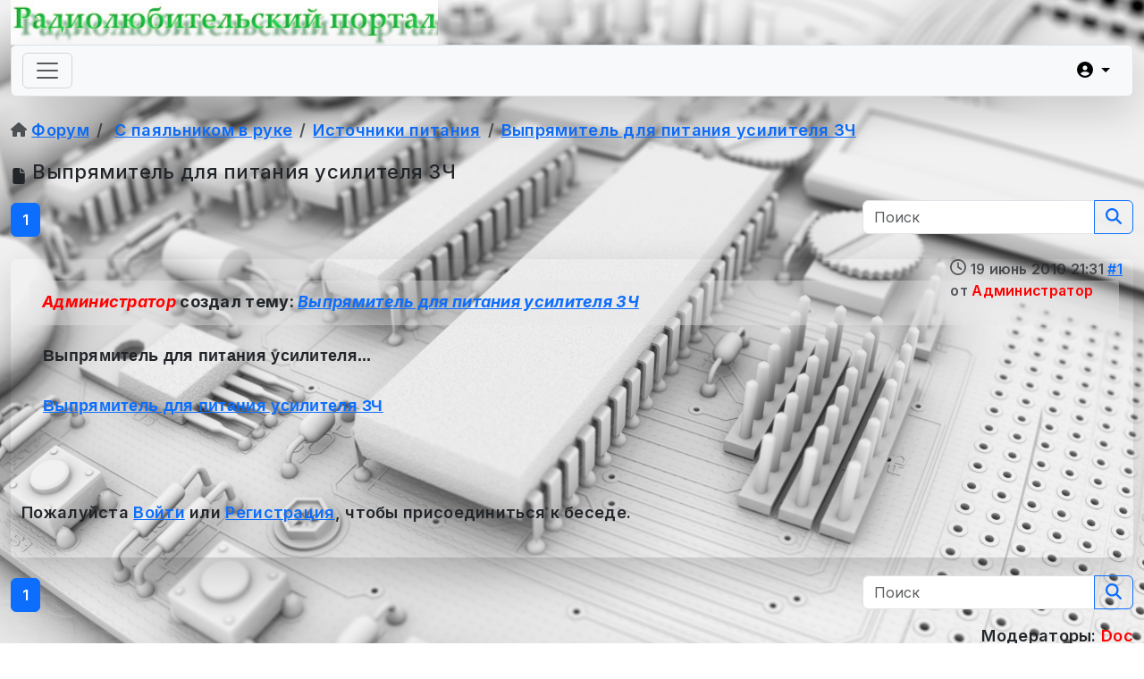

--- FILE ---
content_type: text/html; charset=utf-8
request_url: https://radio-portal.su/kunena/istochniki-pitaniya/25541-vypryamitel-dlya-pitaniya-usilitelya-zch.html
body_size: 13731
content:

<!doctype html>
<html lang="ru-ru" dir="ltr">
	<head>
		
			<!-- add google analytics -->
			<!-- Global site tag (gtag.js) - Google Analytics -->
			<script async src='https://www.googletagmanager.com/gtag/js?id=G-6L7BKMSQD4'></script>
			<script>
				window.dataLayer = window.dataLayer || [];
				function gtag(){dataLayer.push(arguments);}
				gtag('js', new Date());

				gtag('config', 'G-6L7BKMSQD4');
			</script>
			
		<meta name="viewport" content="width=device-width, initial-scale=1, shrink-to-fit=no">
		<meta charset="utf-8">
	<meta name="rights" content="Doc, Все права защищены">
	<meta name="twitter:card" content="summary">
	<meta name="twitter:title" content="Выпрямитель для питания усилителя ЗЧ">
	<meta name="twitter:description" content="Выпрямитель для питания усилителя ЗЧ">
	<meta name="robots" content="index, follow">
	<meta property="og:url" content="https://radio-portal.su/kunena/istochniki-pitaniya/25541-vypryamitel-dlya-pitaniya-usilitelya-zch.html">
	<meta property="og:type" content="article">
	<meta property="og:title" content="Выпрямитель для питания усилителя ЗЧ">
	<meta property="profile:username" content="Администратор">
	<meta property="og:description" content="Выпрямитель для питания усилителя ЗЧ">
	<meta property="og:image" content="https://radio-portal.su/media/kunena/email/hero-wide.png">
	<meta property="article:published_time" content="2010-06-19T17:31:18+00:00">
	<meta property="article:section" content="Источники питания">
	<meta property="twitter:image" content="https://radio-portal.su/media/kunena/email/hero-wide.png">
	<meta name="description" content="Выпрямитель для питания усилителя... 
[article]">
	<meta name="generator" content="Joomla! - Open Source Content Management - Version 5.4.2">
	<title>Радиолюбительский Портал - Выпрямитель для питания усилителя ЗЧ - Форум радиолюбительского портала</title>
	<link href="/images/favicon.ico" rel="icon" type="image/vnd.microsoft.icon">
	<link href="https://radio-portal.su/search.opensearch" rel="search" title="OpenSearch Радиолюбительский Портал" type="application/opensearchdescription+xml">
<link href="/media/vendor/bootstrap/css/bootstrap.min.css?5.3.8" rel="stylesheet">
	<link href="/media/vendor/awesomplete/css/awesomplete.css?1.1.7" rel="stylesheet">
	<link href="/media/vendor/joomla-custom-elements/css/joomla-alert.min.css?0.4.1" rel="stylesheet">
	<link href="https://radio-portal.su/media/kunena/cache/aurelia/css/kunena.css" rel="stylesheet">
	<link href="/media/com_jce/site/css/content.min.css?badb4208be409b1335b815dde676300e" rel="stylesheet">
	<link href="//fonts.googleapis.com/css?family=Inter:100,100i,200,200i,300,300i,400,400i,500,500i,600,600i,700,700i,800,800i,900,900i&amp;subset=cyrillic&amp;display=swap" rel="stylesheet" media="none" onload="media=&quot;all&quot;">
	<link href="//fonts.googleapis.com/css?family=Poppins:100,100i,200,200i,300,300i,400,400i,500,500i,600,600i,700,700i,800,800i,900,900i&amp;subset=devanagari&amp;display=swap" rel="stylesheet" media="none" onload="media=&quot;all&quot;">
	<link href="/cache/com_templates/templates/shaper_helixultimate/da5a6bef2e0fddfcd2fae9a9a439de7b.css" rel="stylesheet">
	<style>
              .stopkids, .stopkids:hover {
                left: 0;
                top: 0;
              }
              .stopkids .tip {
             	left: 30px;
                top: 30px;
              }</style>
	<style>
             .stopkids {
                z-index: 999;
            }
            .stopkids .tip {
               background-color: #11aa11 !important;
               color: #FFFFFF;
            }</style>
	<style>		/* Kunena Custom CSS */		.layout#kunena [class*="category"] i,
		.layout#kunena .glyphicon-topic,
		.layout#kunena #kwho i.icon-users,
		.layout#kunena#kstats i.icon-bars { color: inherit; }		.layout#kunena [class*="category"] .knewchar { color: #48a348 !important; }
		.layout#kunena sup.knewchar { color: #48a348 !important; }
		.layout#kunena .topic-item-unread { border-left-color: #48a348 !important;}
		.layout#kunena .topic-item-unread .glyphicon { color: #48a348 !important;}
		.layout#kunena .topic-item-unread i.fa { color: #48a348 !important;}
		.layout#kunena .topic-item-unread svg { color: #48a348 !important;}</style>
	<style>		.layout#kunena + div { display: block !important;}
		#kunena + div { display: block !important;}</style>
	<style>body.site {background-image: url(/images/72df59ed7388f0a20a8c90ec4c55a03986575f84.jpg);background-repeat: no-repeat;background-size: cover;background-attachment: fixed;background-position: 50% 50%;}</style>
	<style>body{font-family: 'Inter', sans-serif;font-size: 18px;font-weight: 600;line-height: 1.56;letter-spacing: .3px;text-decoration: none;}
@media (min-width:768px) and (max-width:991px){body{font-size: 14px;}
}
@media (max-width:767px){body{font-size: 13px;}
}
</style>
	<style>.sp-megamenu-parent > li > a, .sp-megamenu-parent > li > span, .sp-megamenu-parent .sp-dropdown li.sp-menu-item > a{font-family: 'Poppins', sans-serif;font-size: 16px;font-weight: 700;text-decoration: none;}
</style>
	<style>.menu.nav-pills > li > a, .menu.nav-pills > li > span, .menu.nav-pills .sp-dropdown li.sp-menu-item > a{font-family: 'Poppins', sans-serif;font-size: 16px;font-weight: 700;text-decoration: none;}
</style>
	<style>.logo-image {height:50px;}.logo-image-phone {height:50px;}</style>
	<style>#sp-footer{ background-color:#EEEEEE;color:#6084A4; }</style>
	<style>#sp-footer a{color:#6084A4;}</style>
	<style>#sp-footer a:hover{color:#6084A4;}</style>
<script src="/media/vendor/jquery/js/jquery.min.js?3.7.1"></script>
	<script type="application/json" class="joomla-script-options new">{"bootstrap.modal":{"#modal":{"keyboard":true,"focus":true}},"com_kunena.tooltips":"1","joomla.jtext":{"COM_KUNENA_RATE_LOGIN":"Вам нужно быть авторизованным, чтобы оценить тему","COM_KUNENA_RATE_NOT_YOURSELF":"Вы не можете голосовать в этой теме.","COM_KUNENA_RATE_ALLREADY":"Вы уже оценили эту тему","COM_KUNENA_RATE_SUCCESSFULLY_SAVED":"Ваша оценка была успешно сохранена","COM_KUNENA_RATE_NOT_ALLOWED_WHEN_BANNED":"При блокировке голосование не доступно","COM_KUNENA_SOCIAL_EMAIL_LABEL":"E-mail","COM_KUNENA_SOCIAL_X_SOCIAL_LABEL":"Tweet","COM_KUNENA_SOCIAL_FACEBOOK_LABEL":"Facebook","COM_KUNENA_SOCIAL_GOOGLEPLUS_LABEL":"COM_KUNENA_SOCIAL_GOOGLEPLUS_LABEL","COM_KUNENA_SOCIAL_LINKEDIN_LABEL":"LinkedIn","COM_KUNENA_SOCIAL_PINTEREST_LABEL":"Pinterest","COM_KUNENA_SOCIAL_WHATSAPP_LABEL":"WhatsApp","COM_KUNENA_SOCIAL_REDDIT_LABEL":"COM_KUNENA_SOCIAL_REDDIT_LABEL","MOD_FINDER_SEARCH_VALUE":"Введите текст...","COM_FINDER_SEARCH_FORM_LIST_LABEL":"Результаты поиска","JLIB_JS_AJAX_ERROR_OTHER":"При получении данных JSON произошла ошибка. Код состояния HTTP %s.","JLIB_JS_AJAX_ERROR_PARSE":"При обработке данных JSON произошла ошибка парсинга:<br><code style=\"color:inherit;white-space:pre-wrap;padding:0;margin:0;border:0;background:inherit;\">%s<\/code>","ERROR":"Ошибка","MESSAGE":"Сообщение","NOTICE":"Внимание","WARNING":"Предупреждение","JCLOSE":"Закрыть","JOK":"Ок","JOPEN":"Открыть"},"data":{"breakpoints":{"tablet":991,"mobile":480},"header":{"stickyOffset":"5"}},"finder-search":{"url":"\/component\/finder\/?task=suggestions.suggest&format=json&tmpl=component&Itemid=101"},"system.paths":{"root":"","rootFull":"https:\/\/radio-portal.su\/","base":"","baseFull":"https:\/\/radio-portal.su\/"},"csrf.token":"a87c4e6a161d873b98f237a8d6c9b319"}</script>
	<script src="/media/system/js/core.min.js?a3d8f8"></script>
	<script src="/media/vendor/bootstrap/js/dropdown.min.js?5.3.8" type="module"></script>
	<script src="/media/vendor/bootstrap/js/popover.min.js?5.3.8" type="module"></script>
	<script src="/media/vendor/bootstrap/js/modal.min.js?5.3.8" type="module"></script>
	<script src="/media/vendor/bootstrap/js/collapse.min.js?5.3.8" type="module"></script>
	<script src="/media/vendor/bootstrap/js/offcanvas.min.js?5.3.8" type="module"></script>
	<script src="/media/vendor/bootstrap/js/alert.min.js?5.3.8" type="module"></script>
	<script src="/media/legacy/js/jquery-noconflict.min.js?504da4"></script>
	<script src="/media/vendor/bootstrap/js/button.min.js?5.3.8" type="module"></script>
	<script src="/media/vendor/bootstrap/js/carousel.min.js?5.3.8" type="module"></script>
	<script src="/media/vendor/bootstrap/js/scrollspy.min.js?5.3.8" type="module"></script>
	<script src="/media/vendor/bootstrap/js/tab.min.js?5.3.8" type="module"></script>
	<script src="/media/vendor/bootstrap/js/toast.min.js?5.3.8" type="module"></script>
	<script src="/media/system/js/showon.min.js?e51227" type="module"></script>
	<script src="/media/vendor/awesomplete/js/awesomplete.min.js?1.1.7" defer></script>
	<script src="/media/com_finder/js/finder.min.js?755761" type="module"></script>
	<script src="/media/mod_menu/js/menu.min.js?6952cf" type="module"></script>
	<script src="/media/system/js/messages.min.js?9a4811" type="module"></script>
	<script src="https://radio-portal.su/components/com_kunena/template/aurelia/assets/js/main.js"></script>
	<script src="https://radio-portal.su/components/com_kunena/template/aurelia/assets/js/tooltips.js"></script>
	<script src="https://radio-portal.su/components/com_kunena/template/aurelia/assets/js/offcanvas.js"></script>
	<script src="https://radio-portal.su/media/kunena/core/js/localstorage.js"></script>
	<script src="https://use.fontawesome.com/releases/v6.7.2/js/all.js" defer></script>
	<script src="https://radio-portal.su/components/com_kunena/template/aurelia/assets/js/topic.js"></script>
	<script src="/cache/com_templates/templates/shaper_helixultimate/a389b878476f072b6c51a2d1962afb96.js"></script>
	<script>
						document.addEventListener('DOMContentLoaded', () => {
							let activeMenuItem = document.querySelector('.item-281');
							if (activeMenuItem) {
								activeMenuItem.classList.add('active');
							}
						});
					</script>
	<script>template="shaper_helixultimate";</script>
	<script type="application/ld+json">{
    "@context": "https://schema.org",
    "@type": "DiscussionForumPosting",
    "url": "https://radio-portal.su/kunena/istochniki-pitaniya/25541-vypryamitel-dlya-pitaniya-usilitelya-zch.html",
    "discussionUrl": "/kunena/istochniki-pitaniya/25541-vypryamitel-dlya-pitaniya-usilitelya-zch.html",
    "headline": "\u0412\u044b\u043f\u0440\u044f\u043c\u0438\u0442\u0435\u043b\u044c \u0434\u043b\u044f \u043f\u0438\u0442\u0430\u043d\u0438\u044f \u0443\u0441\u0438\u043b\u0438\u0442\u0435\u043b\u044f \u0417\u0427",
    "image": "https://radio-portal.su/media/kunena/email/hero-wide.png",
    "datePublished": "2010-06-19T17:31:18+00:00",
    "author": {
        "@type": "Person",
        "name": "\u0410\u0434\u043c\u0438\u043d\u0438\u0441\u0442\u0440\u0430\u0442\u043e\u0440",
        "url": "https://radio-portal.su"
    },
    "interactionStatistic": {
        "@type": "InteractionCounter",
        "interactionType": "InteractionCounter",
        "userInteractionCount": 0
    },
    "publisher": {
        "@type": "Organization",
        "name": "\u0424\u043e\u0440\u0443\u043c \u0440\u0430\u0434\u0438\u043e\u043b\u044e\u0431\u0438\u0442\u0435\u043b\u044c\u0441\u043a\u043e\u0433\u043e \u043f\u043e\u0440\u0442\u0430\u043b\u0430",
        "logo": {
            "@type": "ImageObject",
            "url": "https://radio-portal.su/media/kunena/email/hero-wide.png"
        }
    },
    "mainEntityOfPage": {
        "@type": "WebPage",
        "name": "https://radio-portal.su/kunena/istochniki-pitaniya/25541-vypryamitel-dlya-pitaniya-usilitelya-zch.html"
    }
}</script>
			</head>
	<body class="site helix-ultimate hu com_kunena com-kunena view-topic layout-default task-none itemid-271 ru-ru ltr layout-boxed offcanvas-init offcanvs-position-right">

		
					<div class="sp-pre-loader">
				<div class='circle-two'><span></span></div>			</div>
		
		<div class="body-wrapper">
			<div class="body-innerwrapper">
				<header id="sp-header">
	<div class="container">
		<div class="container-inner">
			<div class="row">
				<!-- Left toggler (when offcanvas left) -->
				
				<!-- Logo -->
				<div id="sp-logo" class="col-auto">
					<div class="sp-column">
						<div class="logo"><a href="/">
				<img class='logo-image  d-none d-lg-inline-block'
					srcset='https://radio-portal.su/images/logo.jpg 1x'
					src='https://radio-portal.su/images/logo.jpg'
					height='50'
					alt='Радиолюбительский Портал'
				/>
				<img class="logo-image-phone d-inline-block d-lg-none" src="https://radio-portal.su/images/logo.jpg" alt="Радиолюбительский Портал" /></a></div>						
					</div>
				</div>

				<!-- Menu -->
				<div id="sp-menu" class="col-auto flex-auto">
					<div class="sp-column  d-flex justify-content-end align-items-center">
						<nav class="sp-megamenu-wrapper d-flex" role="navigation" aria-label="navigation"><ul class="sp-megamenu-parent menu-animation-fade-up d-none d-lg-block"><li class="sp-menu-item"><a   href="/" title="Главная"  ><img src="/images/ico/5614719_resize2.png#joomlaImage://local-images/ico/5614719_resize2.png?width=70&amp;height=70" alt="Главная" /></a></li><li class="sp-menu-item"><a   href="/layout.html" title="Cхемы"  ><img src="/images/ico/1114545_resize2.png#joomlaImage://local-images/ico/1114545_resize2.png?width=70&amp;height=70" alt="Cхемы" /></a></li><li class="sp-menu-item"><a   href="/soft.html" title="Программы"  ><img src="/images/ico/2138545_resize2.png#joomlaImage://local-images/ico/2138545_resize2.png?width=70&amp;height=70" alt="Программы" /></a></li><li class="sp-menu-item"><a   href="/library/categories.html" title="Библиотека "  ><img src="/images/ico/7451331_resize2.png#joomlaImage://local-images/ico/7451331_resize2.png?width=70&amp;height=70" alt="Библиотека " /></a></li><li class="sp-menu-item active"><a   href="/kunena.html" title="Форум"  ><img src="/images/ico/1253487_resize2.png#joomlaImage://local-images/ico/1253487_resize2.png?width=70&amp;height=70" alt="Форум" /></a></li><li class="sp-menu-item"><a   href="/datasheet.html" title="Справочный лист"  ><img src="/images/ico/5018818_resize2.png#joomlaImage://local-images/ico/5018818_resize2.png?width=70&amp;height=70" alt="Справочный лист" /></a></li><li class="sp-menu-item"><a   href="/recommendations.html" title="Советы"  ><img src="/images/ico/6385126_resize2.png#joomlaImage://local-images/ico/6385126_resize2.png?width=70&amp;height=70" alt="Советы" /></a></li><li class="sp-menu-item"><a   href="/review.html" title="Обзоры"  ><img src="/images/ico/6385042_resize2.png#joomlaImage://local-images/ico/6385042_resize2.png?width=70&amp;height=70" alt="Обзоры" /></a></li><li class="sp-menu-item"><a   href="/interesting.html" title="Это интересно"  ><img src="/images/ico/6124587_resize.png" alt="Это интересно" /></a></li><li class="sp-menu-item"><a   href="/weblinks.html" title="Cсылки "  ><img src="/images/ico/1114559_resize2.png#joomlaImage://local-images/ico/1114559_resize2.png?width=70&amp;height=70" alt="Cсылки " /></a></li><li class="sp-menu-item"><a   href="/search.html" title="Поиск по сайту"  ><img src="/images/ico/7059232_resize2.png#joomlaImage://local-images/ico/7059232_resize2.png?width=70&amp;height=70" alt="Поиск по сайту" /></a></li></ul></nav>						

						<!-- Related Modules -->
						<div class="d-none d-lg-flex header-modules align-items-center">
								
													</div>

						<!-- Right toggler  -->
													
  <a id="offcanvas-toggler"
     class="offcanvas-toggler-secondary offcanvas-toggler-right d-flex d-lg-none align-items-center"
     href="#"
     aria-label="Menu"
     title="Menu">
     <div class="burger-icon"><span></span><span></span><span></span></div>
  </a>											</div>
				</div>
			</div>
		</div>
	</div>
</header>				<main id="sp-main">
					
<section id="sp-page-title" >

				
	
<div class="row">
	<div id="sp-title" class="col-lg-12 "><div class="sp-column "></div></div></div>
				
	</section>

<section id="sp-main-body" >

										<div class="container">
					<div class="container-inner">
						
	
<div class="row">
	
<div id="sp-component" class="col-lg-12 ">
	<div class="sp-column ">
		<div id="system-message-container" aria-live="polite"></div>


		
		
<div id="kunena" class="layout ">
    
<nav class="navbar navbar-expand-lg navbar-light bg-light shadow-lg rounded border">
    <div class="container-fluid">
        <button class="navbar-toggler" aria-expanded="false" aria-controls="knav-offcanvas" aria-label="Toggle navigation"
                type="button" data-bs-target="#offcanvasKunena" data-bs-toggle="offcanvas">
            <span class="navbar-toggler-icon"></span>
        </button>
        <div class="knav-offcanvas offcanvas offcanvas-start" id="offcanvasKunena" data-bs-scroll="false" >
            <div class="offcanvas-header">
            <h5 class="offcanvas-title">Kunena Menu</h5>
                <button type="button" class="btn-close" data-bs-dismiss="offcanvas" aria-label="Close"></button>
            </div>
            <div class="offcanvas-body">
            
<ul class="navbar-nav mr-auto">
    <li class="nav-item item-272" ><a href="/kunena/index.html" class="nav-link">Оглавление</a></li><li class="nav-item item-280" ><a href="/kunena/search-forum.html" class="nav-link">Поиск по форому</a></li></ul>            </div>
        </div>
        <div class="float-end">
            
    <div class="d-none d-lg-block">
                        <div class="btn-group ">
        <button class="btn btn-light dropdown-toggle" id="klogin-desktop" type="button" data-bs-toggle="dropdown" data-bs-auto-close="true" aria-expanded="false">
            <i class="fas fa-user-circle" aria-hidden="true"></i>            <span class="login-text">Войти</span>
        </button>

        <div class="dropdown-menu dropdown-menu-end" id="kdesktop-userdropdown">
                        <form id="kdesktop-loginform" action="" method="post">
                <input type="hidden" name="view" value="user"/>
                <input type="hidden" name="task" value="login"/>
                <input type="hidden" name="a87c4e6a161d873b98f237a8d6c9b319" value="1">
                <div class="mod-login__username form-group" id="kform-desktop-login-username">
                    <div class="input-group">
                        <input id="kdesktop-username" type="text" name="username" class="form-control" tabindex="1" autocomplete="username" placeholder="Логин">
                        <label for="kdesktop-username" class="visually-hidden">Логин</label>
                        <span class="input-group-text" data-bs-toggle="tooltip" title="Username">
                        <i class="fas fa-user-circle" aria-hidden="true"></i>                    </span>
                    </div>
                </div>

                <div class="mod-login__username form-group" id="kform-desktop-login-password">
                    <div class="input-group">
                        <input id="klogin-desktop-passwd" type="password" name="password" class="form-control" tabindex="1" autocomplete="current-password" placeholder="Пароль">
                        <label for="klogin-desktop-passwd" class="visually-hidden">Пароль</label>
                        <span class="input-group-text" data-bs-toggle="tooltip" title="password">
                        <i class="fa fa-lock" aria-hidden="true"></i>                    </span>
                    </div>
                </div>

                                
                                    <div class="form-group row center" id="kform-login-remember">
                        <div class="controls">
                            <div class="custom-control custom-checkbox">
                                <input type="checkbox" class="custom-control-input" name="rememberme"
                                       id="klogin-desktop-remember"
                                       value="1"/>
                                <label class="custom-control-label"
                                       for="klogin-desktop-remember">Запомнить меня</label>
                            </div>
                        </div>
                    </div>
                
                <div id="kform-login-desktop-submit" class="control-group center">
                    <p>
                        <button type="submit" tabindex="3" name="submit" class="btn btn-outline-primary">
                            Войти                        </button>
                    </p>

                    <p>
                                                    <a href="/component/users/reset.html?Itemid=101">
                                Забыли пароль?                            </a>
                            <br/>
                        
                                                    <a href="/component/users/remind.html?Itemid=101">
                                Забыли логин?                            </a>
                            <br/>
                        
                                                    <a href="/component/users/registration.html?Itemid=101">
                                Регистрация                            </a>
                        
                    </p>
                </div>
            </form>
                    </div>
    </div>
            </div>
    <div class="d-lg-none">
                        <div class="btn-group">
        <button class="btn btn-light dropdown-toggle" id="klogin-mobile" type="button" data-bs-toggle="dropdown" data-bs-auto-close="true" aria-expanded="false">
            <i class="fas fa-user-circle" aria-hidden="true"></i>        </button>
        <div class="dropdown-menu dropdown-menu-end" id="kmobile-userdropdown">
            <form id="kmobile-loginform" action="" method="post">
                <input type="hidden" name="view" value="user"/>
                <input type="hidden" name="task" value="login"/>
                <input type="hidden" name="a87c4e6a161d873b98f237a8d6c9b319" value="1">
                <div class="form-group" id="kmobile-form-login-username">
                    <div class="input-group">
                        <div class="input-group-prepend">
                            <span class="input-group-text">
                                <i class="fas fa-user-circle" aria-hidden="true"></i>                                <label for="kmobile-username" class="element-invisible">
                                    Логин                                </label>
                            </span>
                            <input class="form-control" id="kmobile-username" name="username" tabindex="1"
                                   autocomplete="username" placeholder="Логин"
                                   type="text">
                        </div>
                    </div>
                </div>

                <div class="form-group" id="kmobile-form-login-password">
                    <div class="input-group">
                        <div class="input-group-prepend">
                            <span class="input-group-text">
                                <i class="fa fa-lock" aria-hidden="true"></i>                                <label for="kmobile-passwd" class="element-invisible">
                                    Пароль                                </label>
                            </span>
                            <input class="form-control" id="kmobile-passwd" name="password" tabindex="2"
                                   autocomplete="current-password"
                                   placeholder="Пароль" type="password">
                        </div>
                    </div>
                </div>

                                
                                    <div class="form-group row center" id="kform-login-remember">
                        <div class="controls">
                            <div class="custom-control custom-checkbox">
                                <input type="checkbox" class="custom-control-input" name="rememberme"
                                       id="kmobile-remember"
                                       value="1"/>
                                <label class="custom-control-label"
                                       for="kmobile-remember">Запомнить меня</label>
                            </div>
                        </div>
                    </div>
                
                <div id="kmobile-form-login-submit" class="control-group center">
                    <p>
                        <button type="submit" tabindex="3" name="submit" class="btn btn-outline-primary">
                            Войти                        </button>
                    </p>

                    <p>
                                                    <a href="/component/users/reset.html?Itemid=101">
                                Забыли пароль?                            </a>
                            <br/>
                        
                                                    <a href="/component/users/remind.html?Itemid=101">
                                Забыли логин?                            </a>
                            <br/>
                        
                                                    <a href="/component/users/registration.html?Itemid=101">
                                Регистрация                            </a>
                        
                    </p>
                </div>
            </form>
                    </div>
    </div>
            </div>
        </div>
    </div>
</nav>
    <nav class="pagination-container-links pt-4" aria-label="breadcrumbs">
        <ol class="mod-kunena-breadcrumbs breadcrumb" itemtype="https://schema.org/BreadcrumbList" itemscope="">
            <li class="mod-kunena-breadcrumbs__item breadcrumb-item active" aria-current="page"
                itemprop="itemListElement" itemscope itemtype="https://schema.org/ListItem">
                <i class="fa fa-home hasTooltip" aria-hidden="true"></i>                <a itemprop="item" href="/kunena.html"><span
                            itemprop="name">Форум</span></a>
                <meta itemprop="position" content="1"/>
            </li>

                            <li class="mod-kunena-breadcrumbs__item breadcrumb-item" itemtype="https://schema.org/ListItem"
                    itemscope="" itemprop="itemListElement">
                    <a itemprop="item" href="/kunena/paylnik.html"><span
                                itemprop="name">С паяльником в руке</span></a>
                    <meta itemprop="position" content="2"/>
                </li>
                            <li class="mod-kunena-breadcrumbs__item breadcrumb-item" itemtype="https://schema.org/ListItem"
                    itemscope="" itemprop="itemListElement">
                    <a itemprop="item" href="/kunena/istochniki-pitaniya.html"><span
                                itemprop="name">Источники питания</span></a>
                    <meta itemprop="position" content="3"/>
                </li>
                            <li class="mod-kunena-breadcrumbs__item breadcrumb-item" itemtype="https://schema.org/ListItem"
                    itemscope="" itemprop="itemListElement">
                    <a itemprop="item" href="/kunena/istochniki-pitaniya/25541-vypryamitel-dlya-pitaniya-usilitelya-zch.html"><span
                                itemprop="name">Выпрямитель для питания усилителя ЗЧ</span></a>
                    <meta itemprop="position" content="4"/>
                </li>
                    </ol>
    </nav>
<div class="kunena-topic-item ">
    
    <h1>
        <i class="fa fa-file fa-2x"></i>                Выпрямитель для питания усилителя ЗЧ
            </h1>

    <div>
    <div class="clearfix"></div>
    <div id="topic-actions">
        
            </div>

</div>

    <div class="float-start">
        
<nav class="d-none d-sm-block">
    <ul class="pagination ms-0">
        <li class="page-item disabled"><a class="page-link">В начало</a></li><li class="page-item disabled"><a class="page-link">Назад</a></li><li class="page-item active"><a class="page-link">1</a></li><li class="page-item disabled"><a class="page-link">Вперед</a></li><li class="page-item disabled"><a class="page-link">В конец</a></li>    </ul>
</nav>

<nav class="d-block d-sm-none">
    <ul class="pagination ms-0">
        <li class="page-item active"><a class="page-link">1</a></li>    </ul>
</nav>
    </div>
    <h2 class="float-end">
        <div class="kunena-search search">
    <form role="search" action="" method="post">
        <input type="hidden" name="view" value="search" />
        <input type="hidden" name="task" value="results" />
        
                    <input type="hidden" name="ids[]" value="25541" />
                <input type="hidden" name="a87c4e6a161d873b98f237a8d6c9b319" value="1">        <div class="input-group">
            <input name="query" class="form-control hasTooltip" id="mod-search-searchword" type="search" maxlength="64" placeholder="Поиск" data-bs-toggle="tooltip" title="Enter here your item to search" />
            <button class="btn btn-outline-primary" type="submit">
                <i class="fas fa-search" aria-hidden="true"></i>            </button>
        </div>
    </form>
</div>    </h2>

    <div class="clearfix"></div>

    
    
    <div class="topic-item-messages">    <div class="row message">
        <div class="col-md-2 shadow rounded d-none d-sm-block">
            <ul class="unstyled center profilebox">
    <li>
        <strong><span class="kwho-admin hasTooltip">Администратор</span></strong>
    </li>
                <li>
            <span class="kwho-admin hasTooltip"><img loading=lazy class="rounded" src="https://radio-portal.su/media/kunena/core/svg/person.svg" width="144" height="144"
			  alt="Администратор аватар" /></span>                            <span class="d-none d-lg-block topic-starter">Автор темы</span>
                        <!--
            <span class="topic-moderator"></span>
        -->        </li>
    
        
    
    
    </ul>
    <div class="profile-expand center">
        <span class="heading btn btn-outline-primary border btn-xs heading-less hasTooltip" style="display:none;" data-bs-toggle="tooltip" title="Click to hide items"><i class="fa fa-arrow-up hasTooltip" aria-hidden="true"></i>Less</span>
        <span class="heading btn btn-outline-primary border btn-xs hasTooltip" data-bs-toggle="tooltip" title="Click to see more profile items of this user"><i class="fa fa-arrow-down hasTooltip" aria-hidden="true"></i>Больше</span>
        <div class="content" style="display:none;">
            <ul>
                                
                                    <li>
                        Спасибо получено: 0                    </li>
                
                
                
                
                                    <li>
                                            </li>
                
                
                
                                    <li>
                                            </li>
                
                
                            </ul>
        </div>
    </div>
        </div>
        <div class="col-md-10 shadow-lg rounded message-published">
            
<small class="float-end">
        <span class="text-muted">
        <i class="far fa-clock" aria-hidden="true"></i>        <span class="kdate " data-bs-toggle="tooltip" title="19 июнь 2010 21:31">19 июнь 2010 21:31</span>                <a href="#31713" id="31713" rel="canonical">#1</a>
        <span class="d-block d-sm-none">от  <span class="kwho-admin hasTooltip">Администратор</span></span>
    </span>
</small>

<div class="shadow-none p-4 mb-5 rounded">
    <div class="mykmsg-header">
        <em><span class="kwho-admin hasTooltip">Администратор</span></em> создал тему: <em><a href="/kunena/istochniki-pitaniya/25541-vypryamitel-dlya-pitaniya-usilitelya-zch.html#31713" title="Выпрямитель для питания усилителя...

[article]" class="hasTooltip topictitle">Выпрямитель для питания усилителя ЗЧ</a></em>            </div>
    <div class="kmsg">
        Выпрямитель для питания усилителя...<br>
<br>
<a href="/layout/power/2010-06-19-17-32-04.html" class="readon">Выпрямитель для питания усилителя ЗЧ</a>    </div>
    </div>





            <p>Пожалуйста <a class="btn-link" href="/component/users/login.html?return=aHR0cHM6Ly9yYWRpby1wb3J0YWwuc3Uva3VuZW5hL2lzdG9jaG5pa2ktcGl0YW5peWEvMjU1NDEtdnlwcnlhbWl0ZWwtZGx5YS1waXRhbml5YS11c2lsaXRlbHlhLXpjaC5odG1s&amp;Itemid=101" rel="nofollow">Войти</a>  или <a class="btn-link" href="/component/users/registration.html?Itemid=101">Регистрация</a>, чтобы присоединиться к беседе.</p>
            <div class="kmessagepadding">
            
            
                                                                        
                    </div>

    

                                                </div>
    </div>


</div>
    <div class="float-start">
        
<nav class="d-none d-sm-block">
    <ul class="pagination ms-0">
        <li class="page-item disabled"><a class="page-link">В начало</a></li><li class="page-item disabled"><a class="page-link">Назад</a></li><li class="page-item active"><a class="page-link">1</a></li><li class="page-item disabled"><a class="page-link">Вперед</a></li><li class="page-item disabled"><a class="page-link">В конец</a></li>    </ul>
</nav>

<nav class="d-block d-sm-none">
    <ul class="pagination ms-0">
        <li class="page-item active"><a class="page-link">1</a></li>    </ul>
</nav>
    </div>
    <div class="float-end">
        <div class="kunena-search search">
    <form role="search" action="" method="post">
        <input type="hidden" name="view" value="search" />
        <input type="hidden" name="task" value="results" />
        
                    <input type="hidden" name="ids[]" value="25541" />
                <input type="hidden" name="a87c4e6a161d873b98f237a8d6c9b319" value="1">        <div class="input-group">
            <input name="query" class="form-control hasTooltip" id="mod-search-searchword" type="search" maxlength="64" placeholder="Поиск" data-bs-toggle="tooltip" title="Enter here your item to search" />
            <button class="btn btn-outline-primary" type="submit">
                <i class="fas fa-search" aria-hidden="true"></i>            </button>
        </div>
    </form>
</div>    </div>

    <div>
    <div class="clearfix"></div>
    <div id="topic-actions">
        
            </div>

</div>

    
        <div class="clearfix"></div>
    <div class="float-end">    <div>
        Модераторы: <span class="kwho-admin hasTooltip">Doc</span>    </div>
</div>
</div>
    <nav class="pagination-container-links pt-4" aria-label="breadcrumbs">
        <ol class="mod-kunena-breadcrumbs breadcrumb" itemtype="https://schema.org/BreadcrumbList" itemscope="">
            <li class="mod-kunena-breadcrumbs__item breadcrumb-item active" aria-current="page"
                itemprop="itemListElement" itemscope itemtype="https://schema.org/ListItem">
                <i class="fa fa-home hasTooltip" aria-hidden="true"></i>                <a itemprop="item" href="/kunena.html"><span
                            itemprop="name">Форум</span></a>
                <meta itemprop="position" content="1"/>
            </li>

                            <li class="mod-kunena-breadcrumbs__item breadcrumb-item" itemtype="https://schema.org/ListItem"
                    itemscope="" itemprop="itemListElement">
                    <a itemprop="item" href="/kunena/paylnik.html"><span
                                itemprop="name">С паяльником в руке</span></a>
                    <meta itemprop="position" content="2"/>
                </li>
                            <li class="mod-kunena-breadcrumbs__item breadcrumb-item" itemtype="https://schema.org/ListItem"
                    itemscope="" itemprop="itemListElement">
                    <a itemprop="item" href="/kunena/istochniki-pitaniya.html"><span
                                itemprop="name">Источники питания</span></a>
                    <meta itemprop="position" content="3"/>
                </li>
                            <li class="mod-kunena-breadcrumbs__item breadcrumb-item" itemtype="https://schema.org/ListItem"
                    itemscope="" itemprop="itemListElement">
                    <a itemprop="item" href="/kunena/istochniki-pitaniya/25541-vypryamitel-dlya-pitaniya-usilitelya-zch.html"><span
                                itemprop="name">Выпрямитель для питания усилителя ЗЧ</span></a>
                    <meta itemprop="position" content="4"/>
                </li>
                    </ol>
    </nav>
</div>
<div style="text-align:center;"><a href="/kunena/credits.html" style="display: inline !important; visibility: visible !important; text-decoration: none !important;">Работает на</a> <a href="https://www.kunena.org"
			target="_blank" rel="noopener noreferrer" style="display: inline !important; visibility: visible !important; text-decoration: none !important;">Kunena форум</a></div>

			</div>
</div>
</div>
											</div>
				</div>
						
	</section>

<footer id="sp-footer" >

						<div class="container">
				<div class="container-inner">
			
	
<div class="row">
	<div id="sp-footer1" class="col-lg-12 "><div class="sp-column "><div class="sp-module "><div class="sp-module-content">
<div id="mod-custom123" class="mod-custom custom">
    <center>
<table border=0><tr>

<td rowspan=3><script type="text/javascript" src="//vk.com/js/api/openapi.js?169"></script>

<!-- VK Widget -->
<div id="vk_groups"></div>
<script type="text/javascript">
VK.Widgets.Group("vk_groups", {mode: 1, no_cover:1, width: "220", height: "220", color1: 'ffffff', color2: '2B587A', color3: '5B7FA6'}, 56823800);
</script></td>
<td rowspan="3">
<!--LiveInternet counter--><a href="https://www.liveinternet.ru/click"
target="_blank"><img id="licntBB53" width="88" height="120" style="border:0" 
title="LiveInternet: показано количество просмотров и посетителей"
src="[data-uri]"
alt=""/></a><script>(function(d,s){d.getElementById("licntBB53").src=
"https://counter.yadro.ru/hit?t29.1;r"+escape(d.referrer)+
((typeof(s)=="undefined")?"":";s"+s.width+"*"+s.height+"*"+
(s.colorDepth?s.colorDepth:s.pixelDepth))+";u"+escape(d.URL)+
";h"+escape(d.title.substring(0,150))+";"+Math.random()})
(document,screen)</script><!--/LiveInternet-->
</td>
<td>
<!-- Yandex.Metrika informer -->
<a href="https://metrika.yandex.ru/stat/?id=79305013&amp;from=informer"
target="_blank" rel="nofollow"><img src="https://informer.yandex.ru/informer/79305013/2_0_FFFFFFFF_EFEFEFFF_0_uniques"
style="width:80px; height:31px; border:0;" alt="Яндекс.Метрика" title="Яндекс.Метрика: данные за сегодня (уникальные посетители)" class="ym-advanced-informer" data-cid="79305013" data-lang="ru" /></a>
<!-- /Yandex.Metrika informer -->

<!-- Yandex.Metrika counter -->
<script type="text/javascript" >
   (function(m,e,t,r,i,k,a){m[i]=m[i]||function(){(m[i].a=m[i].a||[]).push(arguments)};
   m[i].l=1*new Date();k=e.createElement(t),a=e.getElementsByTagName(t)[0],k.async=1,k.src=r,a.parentNode.insertBefore(k,a)})
   (window, document, "script", "https://mc.yandex.ru/metrika/tag.js", "ym");

   ym(79305013, "init", {
        clickmap:true,
        trackLinks:true,
        accurateTrackBounce:true
   });
</script>
<noscript><div><img src="https://mc.yandex.ru/watch/79305013" style="position:absolute; left:-9999px;" alt="" /></div></noscript>
<!-- /Yandex.Metrika counter -->
</td>
<td>
<a href="https://webmaster.yandex.ru/siteinfo/?site=https://www.radio-portal.su"><img width="88" height="31" alt="" border="0" src="https://yandex.ru/cycounter?https://www.radio-portal.su&theme=light&lang=ru"/></a>
</td>
<td> <!--RadioKOT button-->
<a href="http://www.radiokot.ru/" target="_blank">
<img src="/images/banner/radiokot.gif" width="88"
height="31" border="0" hspace="0" vspace="0" alt="РадиоКОТ - популярно об электронике. Авторские схемы, новые разработки. Обучение по электронике, микроконтроллерам, ПЛИС. Форум">
</a>
<!--End of RadioKOT button--> </td>
<td> 
</tr><tr>
<td>
<!-- Top100 (Kraken) Widget -->
<span id="top100_widget"></span>
<!-- END Top100 (Kraken) Widget -->

<!-- Top100 (Kraken) Counter -->
<script>
    (function (w, d, c) {
    (w[c] = w[c] || []).push(function() {
        var options = {
            project: 785740,
            element: 'top100_widget',
            trackHashes: true,
            user_id: null,
        };
        try {
            w.top100Counter = new top100(options);
        } catch(e) { }
    });
    var n = d.getElementsByTagName("script")[0],
    s = d.createElement("script"),
    f = function () { n.parentNode.insertBefore(s, n); };
    s.type = "text/javascript";
    s.async = true;
    s.src =
    (d.location.protocol == "https:" ? "https:" : "http:") +
    "//st.top100.ru/top100/top100.js";

    if (w.opera == "[object Opera]") {
    d.addEventListener("DOMContentLoaded", f, false);
} else { f(); }
})(window, document, "_top100q");
</script>
<noscript>
  <img src="//counter.rambler.ru/top100.cnt?pid=785740" alt="Топ-100" />
</noscript>
<!-- END Top100 (Kraken) Counter -->
</td>
<td>
<!-- Top.Mail.Ru counter -->
<script type="text/javascript">
var _tmr = window._tmr || (window._tmr = []);
_tmr.push({id: "972137", type: "pageView", start: (new Date()).getTime()});
(function (d, w, id) {
  if (d.getElementById(id)) return;
  var ts = d.createElement("script"); ts.type = "text/javascript"; ts.async = true; ts.id = id;
  ts.src = "https://top-fwz1.mail.ru/js/code.js";
  var f = function () {var s = d.getElementsByTagName("script")[0]; s.parentNode.insertBefore(ts, s);};
  if (w.opera == "[object Opera]") { d.addEventListener("DOMContentLoaded", f, false); } else { f(); }
})(document, window, "tmr-code");
</script>
<noscript><div><img src="https://top-fwz1.mail.ru/counter?id=972137;js=na" style="position:absolute;left:-9999px;" alt="Top.Mail.Ru" /></div></noscript>
<!-- /Top.Mail.Ru counter -->
<!-- Top.Mail.Ru logo -->
<a href="https://top-fwz1.mail.ru/jump?from=972137">
<img src="https://top-fwz1.mail.ru/counter?id=972137;t=614;l=1" height="40" width="88" alt="Top.Mail.Ru" style="border:0;" /></a>
<!-- /Top.Mail.Ru logo -->
</td>
<td>
<!-- Google tag (gtag.js) -->
<script async src="https://www.googletagmanager.com/gtag/js?id=G-6L7BKMSQD4"></script>
<script>
  window.dataLayer = window.dataLayer || [];
  function gtag(){dataLayer.push(arguments);}
  gtag('js', new Date());

  gtag('config', 'G-6L7BKMSQD4');
</script>
</td>
<td>

</td>
</tr>

</table>
</center></div>
</div></div><span class="sp-copyright">Designed by <a href="mailto:admin@radio-portal.su">admin@radio-portal.su.</a> &nbsp; &nbsp; <a href="https://www.radio-portal.ru">Technical support </a><a href="mailto:admin@radio-portal.ru">Doc</a></span></div></div></div>
							</div>
			</div>
			
	</footer>
				</main>
			</div>
		</div>

		<!-- Off Canvas Menu -->
		<div class="offcanvas-overlay"></div>
		<!-- Rendering the offcanvas style -->
		<!-- If canvas style selected then render the style -->
		<!-- otherwise (for old templates) attach the offcanvas module position -->
					<div class="offcanvas-menu left-1 offcanvas-arrow-right" tabindex="-1" inert>
	<div class="d-flex align-items-center justify-content-between p-3 pt-4">
				<a href="#" class="close-offcanvas" role="button" aria-label="Close Off-canvas">
			<div class="burger-icon" aria-hidden="true">
				<span></span>
				<span></span>
				<span></span>
			</div>
		</a>
	</div>
	
	<div class="offcanvas-inner">
		<div class="d-flex header-modules mb-3">
							<div class="sp-module "><div class="sp-module-content">
<form class="mod-finder js-finder-searchform form-search" action="/search.html" method="get" role="search">
    <label for="mod-finder-searchword-canvas" class="visually-hidden finder">Поиск</label><input type="text" name="q" id="mod-finder-searchword-canvas" class="js-finder-search-query form-control" value="" placeholder="Введите текст...">
            </form>
</div></div>			
							<div class="sp-module">
<a class="sp-sign-in" href="/component/users/login.html?Itemid=101" ><span class="far fa-user me-1" aria-hidden="true"></span><span class="signin-text d-none d-lg-inline-block">Sign In</span></a>
</div>					</div>
		
					<div class="sp-module "><div class="sp-module-content"><ul class="mod-menu mod-list menu nav-pills">
<li class="item-351"><a href="/home-m.html" title="Главная">Главная</a></li><li class="item-352"><a href="/layout-s.html" title="Cхемы">Cхемы</a></li><li class="item-354"><a href="/soft-m.html" title="Программы">Программы</a></li><li class="item-355"><a href="/library-m/categories.html" title="Библиотека ">Библиотека</a></li><li class="item-356 current active"><a href="/kunena.html" >Форум</a></li><li class="item-357"><a href="/datasheet-m.html" title="Справочный лист">Справочный лист</a></li><li class="item-358"><a href="/recommendations-m.html" title="Советы">Советы</a></li><li class="item-359"><a href="/review-m.html" title="Обзоры">Обзоры</a></li><li class="item-360"><a href="/interesting-m.html" title="Это интересно">Это интересно</a></li><li class="item-361"><a href="/weblinks-m.html" title="Cсылки ">Cсылки</a></li></ul>
</div></div>		
		
		
		
					
				
		<!-- custom module position -->
		
	</div>
</div>				

		
		

		<!-- Go to top -->
					<a class="stopkids" target="_blank" href="http://www.ecolora.ru/stopkids.html">
		<img style="border: 0px none;" src="/plugins/system/stopkids/themes/blue/top_left/12+.png">
		</a><a class="stopkids" target="_blank" href="http://www.ecolora.ru/stopkids.html"><span class="tip">Вся информация, предоставленная на данном ресурсе разрешена к ознакомлению детям школьного возраста. Все практическое использование может быть связана с повышенной электрической опасностью и разрешено детям только под присмотром взрослых.</span>
		</a></body>
</html>

--- FILE ---
content_type: application/javascript
request_url: https://radio-portal.su/media/kunena/core/js/localstorage.js
body_size: 425
content:
jQuery(document).ready(function ($) {
	/* To hide or open collapse localStorage */
	$('.collapse').on('hidden', function () {
		if (this.id) {
			if (this.id !== 'search') {
				localStorage[this.id] = 'true';
			}
		}
	}).on('shown', function () {
		if (this.id) {
			localStorage.removeItem(this.id);
		}
	}).each(function () {
		if (this.id && localStorage[this.id] === 'true') {
			$(this).collapse('hide');
		}
	});
});
